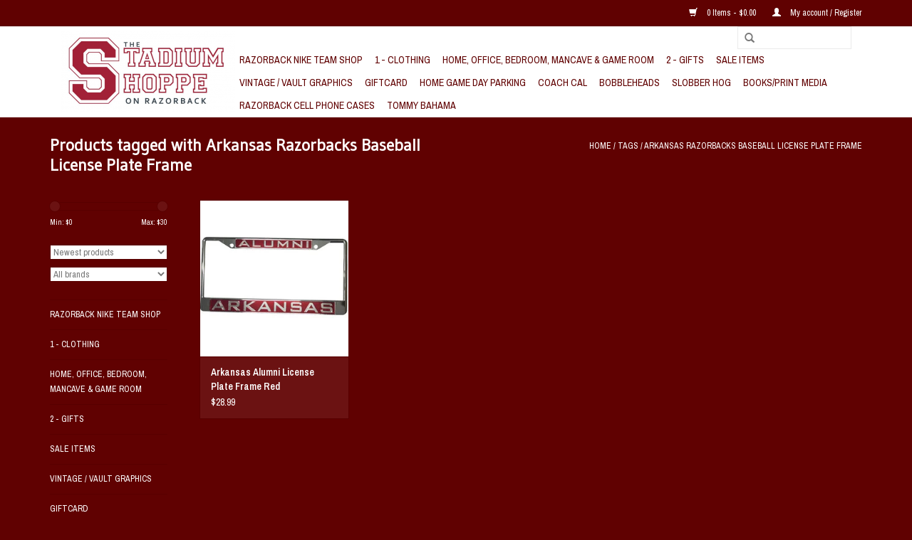

--- FILE ---
content_type: text/html;charset=utf-8
request_url: https://www.shoppeonrazorback.com/tags/arkansas-razorbacks-baseball-license-plate-frame/
body_size: 7683
content:
<!DOCTYPE html>
<html lang="us">
  <head>
    <meta charset="utf-8"/>
<!-- [START] 'blocks/head.rain' -->
<!--

  (c) 2008-2026 Lightspeed Netherlands B.V.
  http://www.lightspeedhq.com
  Generated: 01-02-2026 @ 03:01:59

-->
<link rel="canonical" href="https://www.shoppeonrazorback.com/tags/arkansas-razorbacks-baseball-license-plate-frame/"/>
<link rel="alternate" href="https://www.shoppeonrazorback.com/index.rss" type="application/rss+xml" title="New products"/>
<meta name="robots" content="noodp,noydir"/>
<link href="https://plus.google.com/103262290626753052990" rel="publisher"/>
<meta property="og:url" content="https://www.shoppeonrazorback.com/tags/arkansas-razorbacks-baseball-license-plate-frame/?source=facebook"/>
<meta property="og:site_name" content="The Stadium Shoppe On Razorback"/>
<meta property="og:title" content="Arkansas Razorbacks Baseball License Plate Frame"/>
<meta property="og:description" content="Locally owned by a family of REAL University of Arkansas Alumns. The Stadium Shoppe on Razorback is the best Arkansas Razorbacks Fan Shop featuring clothing, gi"/>
<!--[if lt IE 9]>
<script src="https://cdn.shoplightspeed.com/assets/html5shiv.js?2025-02-20"></script>
<![endif]-->
<!-- [END] 'blocks/head.rain' -->
    <title>Arkansas Razorbacks Baseball License Plate Frame - The Stadium Shoppe On Razorback</title>
    <meta name="description" content="Locally owned by a family of REAL University of Arkansas Alumns. The Stadium Shoppe on Razorback is the best Arkansas Razorbacks Fan Shop featuring clothing, gi" />
    <meta name="keywords" content="Arkansas, Razorbacks, Baseball, License, Plate, Frame, Arkansas Razorbacks, Arkansas, Razorbacks, Razorback Merchandise, Razorback Gifts, Razorback Clothing, University Of Arkansas, U Of A, Razorback Fan Shop, Arkansas Razorback Apparel,  Arkansas Ra" />
    <meta http-equiv="X-UA-Compatible" content="IE=edge,chrome=1">
    <meta name="viewport" content="width=device-width, initial-scale=1.0">
    <meta name="apple-mobile-web-app-capable" content="yes">
    <meta name="apple-mobile-web-app-status-bar-style" content="black">
    <meta property="fb:app_id" content="966242223397117"/>


    <link rel="shortcut icon" href="https://cdn.shoplightspeed.com/shops/603272/themes/17/assets/favicon.ico?20220407210622" type="image/x-icon" />
    <link href='//fonts.googleapis.com/css?family=Archivo%20Narrow:400,300,600' rel='stylesheet' type='text/css'>
    <link href='//fonts.googleapis.com/css?family=Gudea:400,300,600' rel='stylesheet' type='text/css'>
    <link rel="shortcut icon" href="https://cdn.shoplightspeed.com/shops/603272/themes/17/assets/favicon.ico?20220407210622" type="image/x-icon" /> 
    <link rel="stylesheet" href="https://cdn.shoplightspeed.com/shops/603272/themes/17/assets/bootstrap.css?20250212173158" />
    <link rel="stylesheet" href="https://cdn.shoplightspeed.com/shops/603272/themes/17/assets/style.css?20250212173158" />    
    <link rel="stylesheet" href="https://cdn.shoplightspeed.com/shops/603272/themes/17/assets/settings.css?20250212173158" />  
    <link rel="stylesheet" href="https://cdn.shoplightspeed.com/assets/gui-2-0.css?2025-02-20" />
    <link rel="stylesheet" href="https://cdn.shoplightspeed.com/assets/gui-responsive-2-0.css?2025-02-20" />   
    <link rel="stylesheet" href="https://cdn.shoplightspeed.com/shops/603272/themes/17/assets/custom.css?20250212173158" />
    <script src="https://cdn.shoplightspeed.com/assets/jquery-1-9-1.js?2025-02-20"></script>
    <script src="https://cdn.shoplightspeed.com/assets/jquery-ui-1-10-1.js?2025-02-20"></script>
   
    <script type="text/javascript" src="https://cdn.shoplightspeed.com/shops/603272/themes/17/assets/global.js?20250212173158"></script>

    <script type="text/javascript" src="https://cdn.shoplightspeed.com/shops/603272/themes/17/assets/jcarousel.js?20250212173158"></script>
    <script type="text/javascript" src="https://cdn.shoplightspeed.com/assets/gui.js?2025-02-20"></script>
    <script type="text/javascript" src="https://cdn.shoplightspeed.com/assets/gui-responsive-2-0.js?2025-02-20"></script>
    <script type='text/javascript' src='//platform-api.sharethis.com/js/sharethis.js#property=58ff075da9dabe0012b03331&product=inline-share-buttons' async='async'></script>  
        
    <!--[if lt IE 9]>
    <link rel="stylesheet" href="https://cdn.shoplightspeed.com/shops/603272/themes/17/assets/style-ie.css?20250212173158" />
    <![endif]-->
  </head>
  <body>  
    <header>
      <div class="topnav">
        <div class="container">
                    <div class="right">
            <a href="https://www.shoppeonrazorback.com/cart/" title="Cart" class="cart"> 
              <span class="glyphicon glyphicon-shopping-cart"></span>
              0 Items - $0.00
            </a>
            <a href="https://www.shoppeonrazorback.com/account/" title="My account" class="my-account">
              <span class="glyphicon glyphicon-user"></span>
                            My account / Register
                          </a>
          </div>
        </div>
      </div>
      <div class="navigation container">
        <div class="align">
          <ul class="burger">
            <img src="https://cdn.shoplightspeed.com/shops/603272/themes/17/assets/hamburger.png?20250212173158" width="32" height="32" alt="Menu">
          </ul>
          <div class="vertical logo">
            <a href="https://www.shoppeonrazorback.com/" title="University of Arkansas Razorbacks Fan Super Store - Owned by REAL RAZORBACK ALUMNS!">
              <img src="https://cdn.shoplightspeed.com/shops/603272/themes/17/assets/logo.png?20220407210622" alt="University of Arkansas Razorbacks Fan Super Store - Owned by REAL RAZORBACK ALUMNS!" />
            </a>
          </div>
          <nav class="nonbounce desktop vertical">
            <form action="https://www.shoppeonrazorback.com/search/" method="get" id="formSearch">
              <input type="text" name="q" autocomplete="off"  value=""/>
              <span onclick="$('#formSearch').submit();" title="Search" class="glyphicon glyphicon-search"></span>
            </form>            
            <ul>
              <li class="item home ">
                <a class="itemLink" href="https://www.shoppeonrazorback.com/">Home</a>
              </li>
                            <li class="item">
                <a class="itemLink" href="https://www.shoppeonrazorback.com/razorback-nike-team-shop/" title="Razorback NIKE Team Shop">Razorback NIKE Team Shop</a>
                              </li>
                            <li class="item sub">
                <a class="itemLink" href="https://www.shoppeonrazorback.com/1-clothing/" title="1 - Clothing">1 - Clothing</a>
                                <span class="glyphicon glyphicon-play"></span>
                <ul class="subnav">
                                    <li class="subitem">
                    <a class="subitemLink" href="https://www.shoppeonrazorback.com/1-clothing/womens/" title="Women&#039;s">Women&#039;s</a>
                                        <ul class="subnav">
                                            <li class="subitem">
                        <a class="subitemLink" href="https://www.shoppeonrazorback.com/1-clothing/womens/accessories/" title="Accessories">Accessories</a>
                      </li>
                                            <li class="subitem">
                        <a class="subitemLink" href="https://www.shoppeonrazorback.com/1-clothing/womens/outerwear/" title="Outerwear">Outerwear</a>
                      </li>
                                            <li class="subitem">
                        <a class="subitemLink" href="https://www.shoppeonrazorback.com/1-clothing/womens/razorback-womens-purses-handbags/" title="Razorback Women&#039;s Purses &amp; Handbags">Razorback Women&#039;s Purses &amp; Handbags</a>
                      </li>
                                            <li class="subitem">
                        <a class="subitemLink" href="https://www.shoppeonrazorback.com/1-clothing/womens/crew/" title="Crew">Crew</a>
                      </li>
                                            <li class="subitem">
                        <a class="subitemLink" href="https://www.shoppeonrazorback.com/1-clothing/womens/shorts/" title="Shorts">Shorts</a>
                      </li>
                                            <li class="subitem">
                        <a class="subitemLink" href="https://www.shoppeonrazorback.com/1-clothing/womens/fashion-turtleneck/" title="Fashion / Turtleneck">Fashion / Turtleneck</a>
                      </li>
                                            <li class="subitem">
                        <a class="subitemLink" href="https://www.shoppeonrazorback.com/1-clothing/womens/hooded-crew/" title="Hooded Crew">Hooded Crew</a>
                      </li>
                                            <li class="subitem">
                        <a class="subitemLink" href="https://www.shoppeonrazorback.com/1-clothing/womens/tanks/" title="Tanks">Tanks</a>
                      </li>
                                            <li class="subitem">
                        <a class="subitemLink" href="https://www.shoppeonrazorback.com/1-clothing/womens/polos-button/" title="Polos &amp; Button">Polos &amp; Button</a>
                      </li>
                                            <li class="subitem">
                        <a class="subitemLink" href="https://www.shoppeonrazorback.com/1-clothing/womens/womens-dresses-skirts/" title="Women&#039;s Dresses &amp; Skirts">Women&#039;s Dresses &amp; Skirts</a>
                      </li>
                                          </ul>
                                      </li>
                                    <li class="subitem">
                    <a class="subitemLink" href="https://www.shoppeonrazorback.com/1-clothing/mens/" title="Men&#039;s">Men&#039;s</a>
                                        <ul class="subnav">
                                            <li class="subitem">
                        <a class="subitemLink" href="https://www.shoppeonrazorback.com/1-clothing/mens/short-sleeve-tee/" title="Short Sleeve Tee">Short Sleeve Tee</a>
                      </li>
                                            <li class="subitem">
                        <a class="subitemLink" href="https://www.shoppeonrazorback.com/1-clothing/mens/outerwear/" title="Outerwear">Outerwear</a>
                      </li>
                                            <li class="subitem">
                        <a class="subitemLink" href="https://www.shoppeonrazorback.com/1-clothing/mens/long-sleeve-tees/" title="Long Sleeve Tee&#039;s">Long Sleeve Tee&#039;s</a>
                      </li>
                                            <li class="subitem">
                        <a class="subitemLink" href="https://www.shoppeonrazorback.com/1-clothing/mens/shorts/" title="Shorts">Shorts</a>
                      </li>
                                            <li class="subitem">
                        <a class="subitemLink" href="https://www.shoppeonrazorback.com/1-clothing/mens/crewneck-sweatshirt/" title="Crewneck Sweatshirt">Crewneck Sweatshirt</a>
                      </li>
                                            <li class="subitem">
                        <a class="subitemLink" href="https://www.shoppeonrazorback.com/1-clothing/mens/hooded-crew/" title="Hooded Crew">Hooded Crew</a>
                      </li>
                                            <li class="subitem">
                        <a class="subitemLink" href="https://www.shoppeonrazorback.com/1-clothing/mens/jerseys-uniforms/" title="Jerseys &amp; Uniforms">Jerseys &amp; Uniforms</a>
                      </li>
                                            <li class="subitem">
                        <a class="subitemLink" href="https://www.shoppeonrazorback.com/1-clothing/mens/polos-button-up-shirts/" title="Polos &amp; Button Up Shirts">Polos &amp; Button Up Shirts</a>
                      </li>
                                            <li class="subitem">
                        <a class="subitemLink" href="https://www.shoppeonrazorback.com/1-clothing/mens/accessories/" title="Accessories">Accessories</a>
                      </li>
                                            <li class="subitem">
                        <a class="subitemLink" href="https://www.shoppeonrazorback.com/1-clothing/mens/dress-shirt-turtleneck/" title="Dress Shirt, Turtleneck">Dress Shirt, Turtleneck</a>
                      </li>
                                            <li class="subitem">
                        <a class="subitemLink" href="https://www.shoppeonrazorback.com/1-clothing/mens/1-4-zip-pullover/" title="1/4 Zip Pullover">1/4 Zip Pullover</a>
                      </li>
                                            <li class="subitem">
                        <a class="subitemLink" href="https://www.shoppeonrazorback.com/1-clothing/mens/mens-big-tall/" title="Men&#039;s Big &amp; Tall">Men&#039;s Big &amp; Tall</a>
                      </li>
                                          </ul>
                                      </li>
                                    <li class="subitem">
                    <a class="subitemLink" href="https://www.shoppeonrazorback.com/1-clothing/hats-headwear/" title="Hats &amp; Headwear">Hats &amp; Headwear</a>
                                        <ul class="subnav">
                                            <li class="subitem">
                        <a class="subitemLink" href="https://www.shoppeonrazorback.com/1-clothing/hats-headwear/one-size-fits-most/" title="One Size Fits Most">One Size Fits Most</a>
                      </li>
                                            <li class="subitem">
                        <a class="subitemLink" href="https://www.shoppeonrazorback.com/1-clothing/hats-headwear/adjustable-osfm/" title="Adjustable - OSFM">Adjustable - OSFM</a>
                      </li>
                                            <li class="subitem">
                        <a class="subitemLink" href="https://www.shoppeonrazorback.com/1-clothing/hats-headwear/visor/" title="Visor">Visor</a>
                      </li>
                                            <li class="subitem">
                        <a class="subitemLink" href="https://www.shoppeonrazorback.com/1-clothing/hats-headwear/knit-beanie/" title="Knit / Beanie">Knit / Beanie</a>
                      </li>
                                          </ul>
                                      </li>
                                    <li class="subitem">
                    <a class="subitemLink" href="https://www.shoppeonrazorback.com/1-clothing/youth-toddlers-infants/" title="Youth, Toddlers &amp; Infants">Youth, Toddlers &amp; Infants</a>
                                        <ul class="subnav">
                                            <li class="subitem">
                        <a class="subitemLink" href="https://www.shoppeonrazorback.com/1-clothing/youth-toddlers-infants/infant/" title="Infant">Infant</a>
                      </li>
                                            <li class="subitem">
                        <a class="subitemLink" href="https://www.shoppeonrazorback.com/1-clothing/youth-toddlers-infants/toddler/" title="Toddler">Toddler</a>
                      </li>
                                            <li class="subitem">
                        <a class="subitemLink" href="https://www.shoppeonrazorback.com/1-clothing/youth-toddlers-infants/youth/" title="Youth">Youth</a>
                      </li>
                                            <li class="subitem">
                        <a class="subitemLink" href="https://www.shoppeonrazorback.com/1-clothing/youth-toddlers-infants/accessories/" title="Accessories">Accessories</a>
                      </li>
                                          </ul>
                                      </li>
                                    <li class="subitem">
                    <a class="subitemLink" href="https://www.shoppeonrazorback.com/1-clothing/columbia/" title="Columbia">Columbia</a>
                                      </li>
                                    <li class="subitem">
                    <a class="subitemLink" href="https://www.shoppeonrazorback.com/1-clothing/hogtoons/" title="Hogtoons">Hogtoons</a>
                                      </li>
                                  </ul>
                              </li>
                            <li class="item sub">
                <a class="itemLink" href="https://www.shoppeonrazorback.com/home-office-bedroom-mancave-game-room/" title="Home, Office, Bedroom, Mancave &amp; Game Room">Home, Office, Bedroom, Mancave &amp; Game Room</a>
                                <span class="glyphicon glyphicon-play"></span>
                <ul class="subnav">
                                    <li class="subitem">
                    <a class="subitemLink" href="https://www.shoppeonrazorback.com/home-office-bedroom-mancave-game-room/razorback-lawn-decorations-stencils/" title="Razorback Lawn Decorations &amp; Stencils">Razorback Lawn Decorations &amp; Stencils</a>
                                      </li>
                                    <li class="subitem">
                    <a class="subitemLink" href="https://www.shoppeonrazorback.com/home-office-bedroom-mancave-game-room/razorback-bedroom-collection/" title="Razorback Bedroom Collection">Razorback Bedroom Collection</a>
                                        <ul class="subnav">
                                            <li class="subitem">
                        <a class="subitemLink" href="https://www.shoppeonrazorback.com/home-office-bedroom-mancave-game-room/razorback-bedroom-collection/the-razorback-sideline-bedroom-collection/" title="The Razorback Sideline Bedroom Collection">The Razorback Sideline Bedroom Collection</a>
                      </li>
                                            <li class="subitem">
                        <a class="subitemLink" href="https://www.shoppeonrazorback.com/home-office-bedroom-mancave-game-room/razorback-bedroom-collection/the-razorback-locker-room-bedroom-collection/" title="The Razorback Locker Room Bedroom Collection">The Razorback Locker Room Bedroom Collection</a>
                      </li>
                                          </ul>
                                      </li>
                                    <li class="subitem">
                    <a class="subitemLink" href="https://www.shoppeonrazorback.com/home-office-bedroom-mancave-game-room/razorback-man-fan-cave/" title="Razorback Man/Fan Cave">Razorback Man/Fan Cave</a>
                                      </li>
                                    <li class="subitem">
                    <a class="subitemLink" href="https://www.shoppeonrazorback.com/home-office-bedroom-mancave-game-room/game-room/" title="Game Room">Game Room</a>
                                        <ul class="subnav">
                                            <li class="subitem">
                        <a class="subitemLink" href="https://www.shoppeonrazorback.com/home-office-bedroom-mancave-game-room/game-room/gaming-tables/" title="Gaming Tables">Gaming Tables</a>
                      </li>
                                            <li class="subitem">
                        <a class="subitemLink" href="https://www.shoppeonrazorback.com/home-office-bedroom-mancave-game-room/game-room/gaming-accessories/" title="Gaming Accessories">Gaming Accessories</a>
                      </li>
                                            <li class="subitem">
                        <a class="subitemLink" href="https://www.shoppeonrazorback.com/home-office-bedroom-mancave-game-room/game-room/dart-boards/" title="Dart Boards">Dart Boards</a>
                      </li>
                                          </ul>
                                      </li>
                                    <li class="subitem">
                    <a class="subitemLink" href="https://www.shoppeonrazorback.com/home-office-bedroom-mancave-game-room/glassware-barware/" title="Glassware / Barware">Glassware / Barware</a>
                                        <ul class="subnav">
                                            <li class="subitem">
                        <a class="subitemLink" href="https://www.shoppeonrazorback.com/home-office-bedroom-mancave-game-room/glassware-barware/glassware/" title="Glassware">Glassware</a>
                      </li>
                                            <li class="subitem">
                        <a class="subitemLink" href="https://www.shoppeonrazorback.com/home-office-bedroom-mancave-game-room/glassware-barware/plasticware-cups/" title="Plasticware/Cups">Plasticware/Cups</a>
                      </li>
                                            <li class="subitem">
                        <a class="subitemLink" href="https://www.shoppeonrazorback.com/home-office-bedroom-mancave-game-room/glassware-barware/water-bottles/" title="Water Bottles">Water Bottles</a>
                      </li>
                                            <li class="subitem">
                        <a class="subitemLink" href="https://www.shoppeonrazorback.com/home-office-bedroom-mancave-game-room/glassware-barware/car-mug/" title="Car Mug">Car Mug</a>
                      </li>
                                            <li class="subitem">
                        <a class="subitemLink" href="https://www.shoppeonrazorback.com/home-office-bedroom-mancave-game-room/glassware-barware/mugs/" title="Mugs">Mugs</a>
                      </li>
                                          </ul>
                                      </li>
                                    <li class="subitem">
                    <a class="subitemLink" href="https://www.shoppeonrazorback.com/home-office-bedroom-mancave-game-room/furniture/" title="Furniture">Furniture</a>
                                      </li>
                                    <li class="subitem">
                    <a class="subitemLink" href="https://www.shoppeonrazorback.com/home-office-bedroom-mancave-game-room/bedding/" title="Bedding">Bedding</a>
                                        <ul class="subnav">
                                            <li class="subitem">
                        <a class="subitemLink" href="https://www.shoppeonrazorback.com/home-office-bedroom-mancave-game-room/bedding/blankets/" title="Blankets">Blankets</a>
                      </li>
                                          </ul>
                                      </li>
                                    <li class="subitem">
                    <a class="subitemLink" href="https://www.shoppeonrazorback.com/home-office-bedroom-mancave-game-room/bar-stools-tables/" title="Bar Stools &amp; Tables">Bar Stools &amp; Tables</a>
                                      </li>
                                    <li class="subitem">
                    <a class="subitemLink" href="https://www.shoppeonrazorback.com/home-office-bedroom-mancave-game-room/wall-hanging-art/" title="Wall Hanging/Art">Wall Hanging/Art</a>
                                      </li>
                                    <li class="subitem">
                    <a class="subitemLink" href="https://www.shoppeonrazorback.com/home-office-bedroom-mancave-game-room/arkansas-razorback-floor-covering/" title="Arkansas Razorback Floor Covering">Arkansas Razorback Floor Covering</a>
                                      </li>
                                    <li class="subitem">
                    <a class="subitemLink" href="https://www.shoppeonrazorback.com/home-office-bedroom-mancave-game-room/lamps-lighting/" title="Lamps &amp; Lighting">Lamps &amp; Lighting</a>
                                      </li>
                                    <li class="subitem">
                    <a class="subitemLink" href="https://www.shoppeonrazorback.com/home-office-bedroom-mancave-game-room/misc-razorback-housewares/" title="Misc. Razorback Housewares">Misc. Razorback Housewares</a>
                                      </li>
                                  </ul>
                              </li>
                            <li class="item sub">
                <a class="itemLink" href="https://www.shoppeonrazorback.com/2-gifts/" title="2 - Gifts">2 - Gifts</a>
                                <span class="glyphicon glyphicon-play"></span>
                <ul class="subnav">
                                    <li class="subitem">
                    <a class="subitemLink" href="https://www.shoppeonrazorback.com/2-gifts/automotive/" title="Automotive">Automotive</a>
                                      </li>
                                    <li class="subitem">
                    <a class="subitemLink" href="https://www.shoppeonrazorback.com/2-gifts/flags-flag-accessories/" title="Flags &amp; Flag Accessories">Flags &amp; Flag Accessories</a>
                                        <ul class="subnav">
                                            <li class="subitem">
                        <a class="subitemLink" href="https://www.shoppeonrazorback.com/2-gifts/flags-flag-accessories/car-flags/" title="Car Flags">Car Flags</a>
                      </li>
                                            <li class="subitem">
                        <a class="subitemLink" href="https://www.shoppeonrazorback.com/2-gifts/flags-flag-accessories/house-flags/" title="House Flags">House Flags</a>
                      </li>
                                          </ul>
                                      </li>
                                    <li class="subitem">
                    <a class="subitemLink" href="https://www.shoppeonrazorback.com/2-gifts/drinkware-tumblers/" title="Drinkware / Tumblers">Drinkware / Tumblers</a>
                                      </li>
                                    <li class="subitem">
                    <a class="subitemLink" href="https://www.shoppeonrazorback.com/2-gifts/pet-supplies/" title="Pet Supplies">Pet Supplies</a>
                                      </li>
                                    <li class="subitem">
                    <a class="subitemLink" href="https://www.shoppeonrazorback.com/2-gifts/general-gifts/" title="General Gifts">General Gifts</a>
                                        <ul class="subnav">
                                            <li class="subitem">
                        <a class="subitemLink" href="https://www.shoppeonrazorback.com/2-gifts/general-gifts/golf/" title="Golf">Golf</a>
                      </li>
                                          </ul>
                                      </li>
                                    <li class="subitem">
                    <a class="subitemLink" href="https://www.shoppeonrazorback.com/2-gifts/balls/" title="Balls">Balls</a>
                                      </li>
                                    <li class="subitem">
                    <a class="subitemLink" href="https://www.shoppeonrazorback.com/2-gifts/trading-collectables/" title="Trading Collectables">Trading Collectables</a>
                                      </li>
                                    <li class="subitem">
                    <a class="subitemLink" href="https://www.shoppeonrazorback.com/2-gifts/games-toys-noveltys/" title="Games, Toys &amp; Novelty&#039;s">Games, Toys &amp; Novelty&#039;s</a>
                                      </li>
                                    <li class="subitem">
                    <a class="subitemLink" href="https://www.shoppeonrazorback.com/2-gifts/razorback-sunglasses/" title="Razorback Sunglasses">Razorback Sunglasses</a>
                                      </li>
                                    <li class="subitem">
                    <a class="subitemLink" href="https://www.shoppeonrazorback.com/2-gifts/pennants-banners/" title="Pennants &amp; Banners">Pennants &amp; Banners</a>
                                      </li>
                                    <li class="subitem">
                    <a class="subitemLink" href="https://www.shoppeonrazorback.com/2-gifts/compact-discs/" title="Compact Discs">Compact Discs</a>
                                      </li>
                                    <li class="subitem">
                    <a class="subitemLink" href="https://www.shoppeonrazorback.com/2-gifts/helmets/" title="Helmets">Helmets</a>
                                        <ul class="subnav">
                                            <li class="subitem">
                        <a class="subitemLink" href="https://www.shoppeonrazorback.com/2-gifts/helmets/conference-pocket-set-helmets/" title="Conference Pocket Set Helmets">Conference Pocket Set Helmets</a>
                      </li>
                                            <li class="subitem">
                        <a class="subitemLink" href="https://www.shoppeonrazorback.com/2-gifts/helmets/mini-helmets/" title="Mini Helmets">Mini Helmets</a>
                      </li>
                                            <li class="subitem">
                        <a class="subitemLink" href="https://www.shoppeonrazorback.com/2-gifts/helmets/replica-helmets/" title="Replica Helmets">Replica Helmets</a>
                      </li>
                                            <li class="subitem">
                        <a class="subitemLink" href="https://www.shoppeonrazorback.com/2-gifts/helmets/authentic-helmets/" title="Authentic Helmets">Authentic Helmets</a>
                      </li>
                                          </ul>
                                      </li>
                                    <li class="subitem">
                    <a class="subitemLink" href="https://www.shoppeonrazorback.com/2-gifts/razorback-football/" title="Razorback Football">Razorback Football</a>
                                        <ul class="subnav">
                                            <li class="subitem">
                        <a class="subitemLink" href="https://www.shoppeonrazorback.com/2-gifts/razorback-football/pitmans-pit-crew/" title="Pitman&#039;s Pit Crew">Pitman&#039;s Pit Crew</a>
                      </li>
                                          </ul>
                                      </li>
                                  </ul>
                              </li>
                            <li class="item">
                <a class="itemLink" href="https://www.shoppeonrazorback.com/sale-items/" title="Sale Items">Sale Items</a>
                              </li>
                            <li class="item">
                <a class="itemLink" href="https://www.shoppeonrazorback.com/vintage-vault-graphics/" title="Vintage / Vault Graphics">Vintage / Vault Graphics</a>
                              </li>
                            <li class="item">
                <a class="itemLink" href="https://www.shoppeonrazorback.com/giftcard/" title="Giftcard">Giftcard</a>
                              </li>
                            <li class="item">
                <a class="itemLink" href="https://www.shoppeonrazorback.com/home-game-day-parking/" title=" Home Game Day Parking"> Home Game Day Parking</a>
                              </li>
                            <li class="item">
                <a class="itemLink" href="https://www.shoppeonrazorback.com/coach-cal/" title="Coach Cal">Coach Cal</a>
                              </li>
                            <li class="item">
                <a class="itemLink" href="https://www.shoppeonrazorback.com/bobbleheads/" title="Bobbleheads">Bobbleheads</a>
                              </li>
                            <li class="item">
                <a class="itemLink" href="https://www.shoppeonrazorback.com/slobber-hog/" title="Slobber Hog">Slobber Hog</a>
                              </li>
                            <li class="item">
                <a class="itemLink" href="https://www.shoppeonrazorback.com/books-print-media/" title="Books/Print Media">Books/Print Media</a>
                              </li>
                            <li class="item">
                <a class="itemLink" href="https://www.shoppeonrazorback.com/razorback-cell-phone-cases/" title="Razorback Cell Phone Cases">Razorback Cell Phone Cases</a>
                              </li>
                            <li class="item">
                <a class="itemLink" href="https://www.shoppeonrazorback.com/tommy-bahama/" title="Tommy Bahama">Tommy Bahama</a>
                              </li>
                                                      </ul>
            <span class="glyphicon glyphicon-remove"></span>  
          </nav>
        </div>
      </div>
    </header>
    
    <div class="wrapper">
      <div class="container content">
                <div class="page-title row">
  <div class="col-sm-6 col-md-6">
    <h1>Products tagged with Arkansas Razorbacks Baseball License Plate Frame</h1>
  </div>
  <div class="col-sm-6 col-md-6 breadcrumbs text-right">
    <a href="https://www.shoppeonrazorback.com/" title="Home">Home</a>
    
        / <a href="https://www.shoppeonrazorback.com/tags/">Tags</a>
        / <a href="https://www.shoppeonrazorback.com/tags/arkansas-razorbacks-baseball-license-plate-frame/">Arkansas Razorbacks Baseball License Plate Frame</a>
      </div>  
  </div>
<div class="products row">
  <div class="col-md-2 sidebar">
    <div class="sort">
      <form action="https://www.shoppeonrazorback.com/tags/arkansas-razorbacks-baseball-license-plate-frame/" method="get" id="filter_form">
        <input type="hidden" name="mode" value="grid" id="filter_form_mode" />
        <input type="hidden" name="limit" value="24" id="filter_form_limit" />
        <input type="hidden" name="sort" value="newest" id="filter_form_sort" />
        <input type="hidden" name="max" value="30" id="filter_form_max" />
        <input type="hidden" name="min" value="0" id="filter_form_min" />
        
        <div class="price-filter">
          <div class="sidebar-filter-slider">
            <div id="collection-filter-price"></div>
          </div>
          <div class="price-filter-range clear">
            <div class="min">Min: $<span>0</span></div>
            <div class="max">Max: $<span>30</span></div>
          </div>
        </div>
        
        <select name="sort" onchange="$('#formSortModeLimit').submit();">
                    <option value="popular">Most viewed</option>
                    <option value="newest" selected="selected">Newest products</option>
                    <option value="lowest">Lowest price</option>
                    <option value="highest">Highest price</option>
                    <option value="asc">Name ascending</option>
                    <option value="desc">Name descending</option>
                  </select>        
                <select name="brand">
                    <option value="0" selected="selected">All brands</option>
                    <option value="719275">Wincraft</option>
                  </select>
                      </form>
    </div>
    
<ul>
        <li class="item"><span class="arrow"></span><a href="https://www.shoppeonrazorback.com/razorback-nike-team-shop/" class="itemLink" title="Razorback NIKE Team Shop">Razorback NIKE Team Shop </a>
            </li>
           <li class="item"><span class="arrow"></span><a href="https://www.shoppeonrazorback.com/1-clothing/" class="itemLink" title="1 - Clothing">1 - Clothing </a>
            </li>
           <li class="item"><span class="arrow"></span><a href="https://www.shoppeonrazorback.com/home-office-bedroom-mancave-game-room/" class="itemLink" title="Home, Office, Bedroom, Mancave &amp; Game Room">Home, Office, Bedroom, Mancave &amp; Game Room </a>
            </li>
           <li class="item"><span class="arrow"></span><a href="https://www.shoppeonrazorback.com/2-gifts/" class="itemLink" title="2 - Gifts">2 - Gifts </a>
            </li>
           <li class="item"><span class="arrow"></span><a href="https://www.shoppeonrazorback.com/sale-items/" class="itemLink" title="Sale Items">Sale Items </a>
            </li>
           <li class="item"><span class="arrow"></span><a href="https://www.shoppeonrazorback.com/vintage-vault-graphics/" class="itemLink" title="Vintage / Vault Graphics">Vintage / Vault Graphics </a>
            </li>
           <li class="item"><span class="arrow"></span><a href="https://www.shoppeonrazorback.com/giftcard/" class="itemLink" title="Giftcard">Giftcard </a>
            </li>
           <li class="item"><span class="arrow"></span><a href="https://www.shoppeonrazorback.com/home-game-day-parking/" class="itemLink" title=" Home Game Day Parking"> Home Game Day Parking </a>
            </li>
           <li class="item"><span class="arrow"></span><a href="https://www.shoppeonrazorback.com/coach-cal/" class="itemLink" title="Coach Cal">Coach Cal </a>
            </li>
           <li class="item"><span class="arrow"></span><a href="https://www.shoppeonrazorback.com/bobbleheads/" class="itemLink" title="Bobbleheads">Bobbleheads </a>
            </li>
           <li class="item"><span class="arrow"></span><a href="https://www.shoppeonrazorback.com/slobber-hog/" class="itemLink" title="Slobber Hog">Slobber Hog </a>
            </li>
           <li class="item"><span class="arrow"></span><a href="https://www.shoppeonrazorback.com/books-print-media/" class="itemLink" title="Books/Print Media">Books/Print Media </a>
            </li>
           <li class="item"><span class="arrow"></span><a href="https://www.shoppeonrazorback.com/razorback-cell-phone-cases/" class="itemLink" title="Razorback Cell Phone Cases">Razorback Cell Phone Cases </a>
            </li>
           <li class="item"><span class="arrow"></span><a href="https://www.shoppeonrazorback.com/tommy-bahama/" class="itemLink" title="Tommy Bahama">Tommy Bahama </a>
            </li>
        </ul>
      </div>
  <div class="col-sm-12 col-md-10">
        <div class="product col-xs-6 col-sm-3 col-md-3">
  <div class="image-wrap">
    <a href="https://www.shoppeonrazorback.com/baseball-metal-license-plate-frame.html" title="Wincraft Arkansas Alumni License Plate Frame Red">
      
           
                  <img src="https://cdn.shoplightspeed.com/shops/603272/files/62430342/262x276x1/wincraft-arkansas-alumni-license-plate-frame-red.jpg" width="262" height="276" alt="Wincraft Arkansas Alumni License Plate Frame Red" title="Wincraft Arkansas Alumni License Plate Frame Red" />
                </a>
    
    <div class="description text-center">
      <a href="https://www.shoppeonrazorback.com/baseball-metal-license-plate-frame.html" title="Wincraft Arkansas Alumni License Plate Frame Red">
                <div class="text">
                    Arkansas Razorback Baseball Metal License Plate Frame
                  </div>
      </a>
      <a href="https://www.shoppeonrazorback.com/cart/add/34023692/" class="cart">Add to cart</a>
    </div>
  </div>
  
  <div class="info">
    <a href="https://www.shoppeonrazorback.com/baseball-metal-license-plate-frame.html" title="Wincraft Arkansas Alumni License Plate Frame Red" class="title">
        Arkansas Alumni License Plate Frame Red     </a>
    
    <div class="left">      
      
    
    $28.99
          
   </div>
       
   
     </div>
</div>

     
      
  </div>
</div>



<script type="text/javascript">
  $(function(){
    $('#filter_form input, #filter_form select').change(function(){
      $(this).closest('form').submit();
    });
    
    $("#collection-filter-price").slider({
      range: true,
      min: 0,
      max: 30,
      values: [0, 30],
      step: 1,
      slide: function( event, ui){
    $('.sidebar-filter-range .min span').html(ui.values[0]);
    $('.sidebar-filter-range .max span').html(ui.values[1]);
    
    $('#filter_form_min').val(ui.values[0]);
    $('#filter_form_max').val(ui.values[1]);
  },
    stop: function(event, ui){
    $('#filter_form').submit();
  }
    });
  });
</script>      </div>
      
      <footer>
        <hr class="full-width" />
        <div class="container">
          <div class="social row">
                            <div class="social-media col-xs-12 col-md-12  text-center">
              <a href="https://www.facebook.com/thestadiumshoppeonrazorback/" class="social-icon facebook" target="_blank"></a>              <a href="https://twitter.com/stadiumshoppe" class="social-icon twitter" target="_blank"></a>              <a href="The Stadium Shoppe On Razorback" class="social-icon google" target="_blank"></a>              <a href="https://www.pinterest.com/stadiumshoppe/" class="social-icon pinterest" target="_blank"></a>                                          <a href="https://www.instagram.com/thestadiumshoppe/?hl=en" class="social-icon instagram" target="_blank" title="Instagram The Stadium Shoppe On Razorback"></a>              
            </div>
                      </div>
          <hr class="full-width" />
          <div class="links row">
            <div class="col-xs-12 col-sm-3 col-md-3">
                <label class="collapse" for="_1">
                  <strong>Customer service</strong>
                  <span class="glyphicon glyphicon-chevron-down hidden-sm hidden-md hidden-lg"></span></label>
                    <input class="collapse_input hidden-md hidden-lg hidden-sm" id="_1" type="checkbox">
                    <div class="list">
  
                  <ul class="no-underline no-list-style">
                                                <li><a href="https://www.shoppeonrazorback.com/service/about/" title="About The Stadium Shoppe" >About The Stadium Shoppe</a>
                        </li>
                                                <li><a href="https://www.shoppeonrazorback.com/service/general-terms-conditions/" title="General terms, conditions &amp; returns" >General terms, conditions &amp; returns</a>
                        </li>
                                                <li><a href="https://www.shoppeonrazorback.com/service/privacy-policy/" title="Privacy policy" >Privacy policy</a>
                        </li>
                                                <li><a href="https://www.shoppeonrazorback.com/service/payment-methods/" title="Payment methods" >Payment methods</a>
                        </li>
                                                <li><a href="https://www.shoppeonrazorback.com/service/shipping-returns/" title="Shipping &amp; returns" >Shipping &amp; returns</a>
                        </li>
                                                <li><a href="https://www.shoppeonrazorback.com/service/" title="The Stadium Shoppe On Razorback Customer support" >The Stadium Shoppe On Razorback Customer support</a>
                        </li>
                                            </ul>
                  </div> 
             
            </div>     
       
            
            <div class="col-xs-12 col-sm-3 col-md-3">
          <label class="collapse" for="_2">
                  <strong>Products</strong>
                  <span class="glyphicon glyphicon-chevron-down hidden-sm hidden-md hidden-lg"></span></label>
                    <input class="collapse_input hidden-md hidden-lg hidden-sm" id="_2" type="checkbox">
                    <div class="list">
              <ul>
                <li><a href="https://www.shoppeonrazorback.com/collection/" title="All products">All products</a></li>
                <li><a href="https://www.shoppeonrazorback.com/collection/?sort=newest" title="New products">New products</a></li>
                <li><a href="https://www.shoppeonrazorback.com/collection/offers/" title="Offers">Offers</a></li>
                                <li><a href="https://www.shoppeonrazorback.com/tags/" title="Tags">Tags</a></li>                <li><a href="https://www.shoppeonrazorback.com/index.rss" title="RSS feed">RSS feed</a></li>
              </ul>
            </div>
            </div>
            
            <div class="col-xs-12 col-sm-3 col-md-3">
              <label class="collapse" for="_3">
                  <strong>
                                My account
                              </strong>
                  <span class="glyphicon glyphicon-chevron-down hidden-sm hidden-md hidden-lg"></span></label>
                    <input class="collapse_input hidden-md hidden-lg hidden-sm" id="_3" type="checkbox">
                    <div class="list">
            
           
              <ul>
                                <li><a href="https://www.shoppeonrazorback.com/account/" title="Register">Register</a></li>
                                <li><a href="https://www.shoppeonrazorback.com/account/orders/" title="My orders">My orders</a></li>
                                <li><a href="https://www.shoppeonrazorback.com/account/tickets/" title="My tickets">My tickets</a></li>
                                <li><a href="https://www.shoppeonrazorback.com/account/wishlist/" title="My wishlist">My wishlist</a></li>
                              </ul>
            </div>
            </div>
            <div class="col-xs-12 col-sm-3 col-md-3">
                 <label class="collapse" for="_4">
                  <strong>R.E.M. Sports Unlimited LLC </strong>
                  <span class="glyphicon glyphicon-chevron-down hidden-sm hidden-md hidden-lg"></span></label>
                    <input class="collapse_input hidden-md hidden-lg hidden-sm" id="_4" type="checkbox">
                    <div class="list">
              
              
              
              <span class="contact-description">The Stadium Shoppe On Razorback - 989 S. Razorback Rd - Fayetteville AR 72701</span>                            <div class="contact">
                <span class="glyphicon glyphicon-earphone"></span>
                479-782-3486
              </div>
                                          <div class="contact">
                <span class="glyphicon glyphicon-envelope"></span>
                <a href="/cdn-cgi/l/email-protection#87f4f3e6e3eef2eaf4efe8f7f7e2c7e0eae6eeeba9e4e8ea" title="Email"><span class="__cf_email__" data-cfemail="9ae9eefbfef3eff7e9f2f5eaeaffdafdf7fbf3f6b4f9f5f7">[email&#160;protected]</span></a>
              </div>
                            </div>
              
                                                      </div>
          </div>
          <hr class="full-width" />
        </div>
        <div class="copyright-payment">
          <div class="container">
            <div class="row">
              <div class="copyright col-md-6">
                © Copyright 2026 The Stadium Shoppe On Razorback 
                                - Powered by
                                <a href="http://www.lightspeedhq.com" title="Lightspeed" target="_blank">Lightspeed</a>
                                                              </div>
              <div class="payments col-md-6 text-right">
                                <a href="https://www.shoppeonrazorback.com/service/payment-methods/" title="Payment methods">
                  <img src="https://cdn.shoplightspeed.com/assets/icon-payment-creditcard.png?2025-02-20" alt="Credit Card" />
                </a>
                              </div>
            </div>
          </div>
        </div>
      </footer>
    </div>
    <!-- [START] 'blocks/body.rain' -->
<script data-cfasync="false" src="/cdn-cgi/scripts/5c5dd728/cloudflare-static/email-decode.min.js"></script><script>
(function () {
  var s = document.createElement('script');
  s.type = 'text/javascript';
  s.async = true;
  s.src = 'https://www.shoppeonrazorback.com/services/stats/pageview.js';
  ( document.getElementsByTagName('head')[0] || document.getElementsByTagName('body')[0] ).appendChild(s);
})();
</script>
  <script>
    !function(f,b,e,v,n,t,s)
    {if(f.fbq)return;n=f.fbq=function(){n.callMethod?
        n.callMethod.apply(n,arguments):n.queue.push(arguments)};
        if(!f._fbq)f._fbq=n;n.push=n;n.loaded=!0;n.version='2.0';
        n.queue=[];t=b.createElement(e);t.async=!0;
        t.src=v;s=b.getElementsByTagName(e)[0];
        s.parentNode.insertBefore(t,s)}(window, document,'script',
        'https://connect.facebook.net/en_US/fbevents.js');
    $(document).ready(function (){
        fbq('init', '268590774848207');
                fbq('track', 'PageView', []);
            });
</script>
<noscript>
    <img height="1" width="1" style="display:none" src="https://www.facebook.com/tr?id=268590774848207&ev=PageView&noscript=1"
    /></noscript>
<script>
<!-- start BKPlatform -->
var bkRawUrl = function(){return window.location.href}();
(function (doc, scriptPath, apiKey) {
        var sc, node, today=new Date(),dd=today.getDate(),mm=today.getMonth()+1,yyyy=today.getFullYear();if(dd<10)dd='0'+dd;if(mm<10)mm='0'+mm;today=yyyy+mm+dd;
        window.BKShopApiKey =  apiKey;
        // Load base script tag
        sc = doc.createElement("script");
        sc.type = "text/javascript";
        sc.async = !0;
        sc.src = scriptPath + '?' + today;
        node = doc.getElementsByTagName("script")[0];
        node.parentNode.insertBefore(sc, node);
})(document, 'https://sdk.beeketing.com/js/beeketing.js', '9b6ea97dd3eb1fc069fb92dadfcc5d2b');
<!-- end BKPlatform -->
</script>
<script>
<!-- start BKPlatform -->
var bkRawUrl = function(){return window.location.href}();
(function (doc, scriptPath, apiKey) {
        var sc, node, today=new Date(),dd=today.getDate(),mm=today.getMonth()+1,yyyy=today.getFullYear();if(dd<10)dd='0'+dd;if(mm<10)mm='0'+mm;today=yyyy+mm+dd;
        window.BKShopApiKey =  apiKey;
        // Load base script tag
        sc = doc.createElement("script");
        sc.type = "text/javascript";
        sc.async = !0;
        sc.src = scriptPath + '?' + today;
        node = doc.getElementsByTagName("script")[0];
        node.parentNode.insertBefore(sc, node);
})(document, 'https://sdk.beeketing.com/js/beeketing.js', '9b6ea97dd3eb1fc069fb92dadfcc5d2b');
<!-- end BKPlatform -->
</script>
<script>
<!-- start BKPlatform -->
var bkRawUrl = function(){return window.location.href}();
(function (doc, scriptPath, apiKey) {
        var sc, node, today=new Date(),dd=today.getDate(),mm=today.getMonth()+1,yyyy=today.getFullYear();if(dd<10)dd='0'+dd;if(mm<10)mm='0'+mm;today=yyyy+mm+dd;
        window.BKShopApiKey =  apiKey;
        // Load base script tag
        sc = doc.createElement("script");
        sc.type = "text/javascript";
        sc.async = !0;
        sc.src = scriptPath + '?' + today;
        node = doc.getElementsByTagName("script")[0];
        node.parentNode.insertBefore(sc, node);
})(document, 'https://sdk.beeketing.com/js/beeketing.js', '9b6ea97dd3eb1fc069fb92dadfcc5d2b');
<!-- end BKPlatform -->
</script>
<script>
<!-- start BKPlatform -->
var bkRawUrl = function(){return window.location.href}();
(function (doc, scriptPath, apiKey) {
        var sc, node, today=new Date(),dd=today.getDate(),mm=today.getMonth()+1,yyyy=today.getFullYear();if(dd<10)dd='0'+dd;if(mm<10)mm='0'+mm;today=yyyy+mm+dd;
        window.BKShopApiKey =  apiKey;
        // Load base script tag
        sc = doc.createElement("script");
        sc.type = "text/javascript";
        sc.async = !0;
        sc.src = scriptPath + '?' + today;
        node = doc.getElementsByTagName("script")[0];
        node.parentNode.insertBefore(sc, node);
})(document, 'https://sdk.beeketing.com/js/beeketing.js', '9b6ea97dd3eb1fc069fb92dadfcc5d2b');
<!-- end BKPlatform -->
</script>
<!-- [END] 'blocks/body.rain' -->
  <script>(function(){function c(){var b=a.contentDocument||a.contentWindow.document;if(b){var d=b.createElement('script');d.innerHTML="window.__CF$cv$params={r:'9c6e3518fee6cdd8',t:'MTc2OTkxNDkxOS4wMDAwMDA='};var a=document.createElement('script');a.nonce='';a.src='/cdn-cgi/challenge-platform/scripts/jsd/main.js';document.getElementsByTagName('head')[0].appendChild(a);";b.getElementsByTagName('head')[0].appendChild(d)}}if(document.body){var a=document.createElement('iframe');a.height=1;a.width=1;a.style.position='absolute';a.style.top=0;a.style.left=0;a.style.border='none';a.style.visibility='hidden';document.body.appendChild(a);if('loading'!==document.readyState)c();else if(window.addEventListener)document.addEventListener('DOMContentLoaded',c);else{var e=document.onreadystatechange||function(){};document.onreadystatechange=function(b){e(b);'loading'!==document.readyState&&(document.onreadystatechange=e,c())}}}})();</script><script defer src="https://static.cloudflareinsights.com/beacon.min.js/vcd15cbe7772f49c399c6a5babf22c1241717689176015" integrity="sha512-ZpsOmlRQV6y907TI0dKBHq9Md29nnaEIPlkf84rnaERnq6zvWvPUqr2ft8M1aS28oN72PdrCzSjY4U6VaAw1EQ==" data-cf-beacon='{"rayId":"9c6e3518fee6cdd8","version":"2025.9.1","serverTiming":{"name":{"cfExtPri":true,"cfEdge":true,"cfOrigin":true,"cfL4":true,"cfSpeedBrain":true,"cfCacheStatus":true}},"token":"8247b6569c994ee1a1084456a4403cc9","b":1}' crossorigin="anonymous"></script>
</body>

</html>

--- FILE ---
content_type: text/javascript;charset=utf-8
request_url: https://www.shoppeonrazorback.com/services/stats/pageview.js
body_size: -435
content:
// SEOshop 01-02-2026 03:02:00